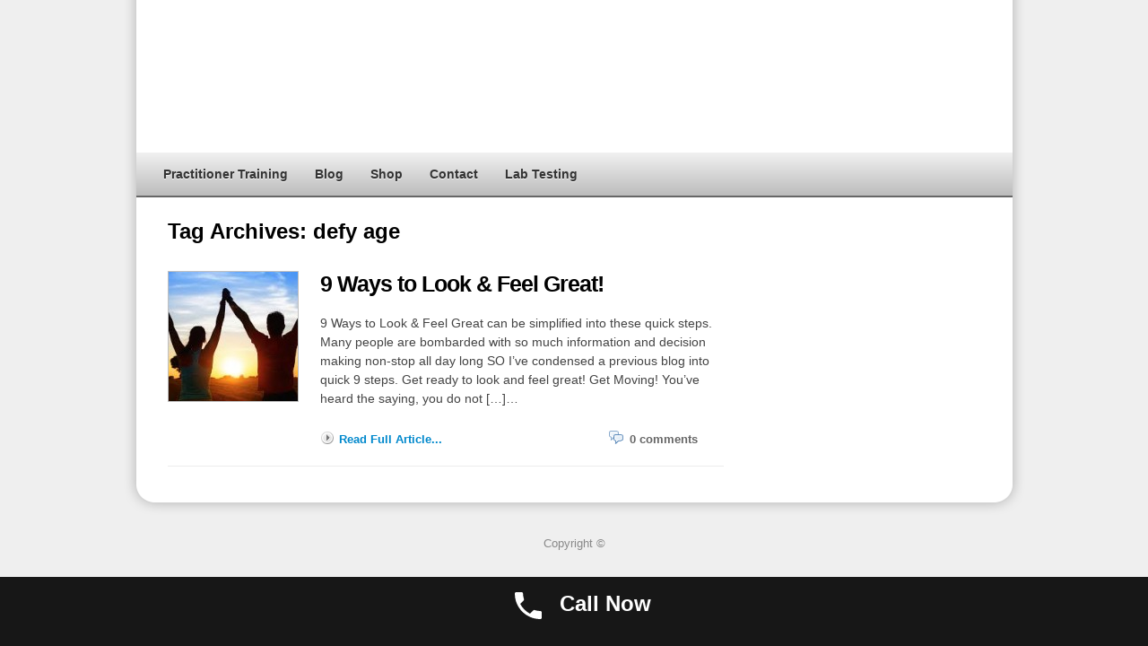

--- FILE ---
content_type: text/html; charset=UTF-8
request_url: https://nancyguberti.com/tag/defy-age/
body_size: 55981
content:
<!DOCTYPE html>
<html xmlns="http://www.w3.org/1999/xhtml" xmlns:fb="http://www.facebook.com/2008/fbml">



<head profile="http://gmpg.org/xfn/11">
	<meta http-equiv="Content-Type" content="text/html; charset=UTF-8" />
    <title>Defy Age | Nancy Guberti, M.S., C.N.</title>
	
<meta name="robots" content="index,follow" />

       
   
    
  <link href="https://nancyguberti.com/wp-content/themes/OptimizePress/typography.css" rel="stylesheet" type="text/css">

    <link href="https://nancyguberti.com/wp-content/themes/OptimizePress/blog-style.css" rel="stylesheet" type="text/css">

    <link rel="pingback" href="https://nancyguberti.com/xmlrpc.php" />
		<link rel='archives' title='January 2026' href='https://nancyguberti.com/2026/01/' />
	<link rel='archives' title='December 2025' href='https://nancyguberti.com/2025/12/' />
	<link rel='archives' title='November 2025' href='https://nancyguberti.com/2025/11/' />
	<link rel='archives' title='October 2025' href='https://nancyguberti.com/2025/10/' />
	<link rel='archives' title='September 2025' href='https://nancyguberti.com/2025/09/' />
	<link rel='archives' title='August 2025' href='https://nancyguberti.com/2025/08/' />
	<link rel='archives' title='July 2025' href='https://nancyguberti.com/2025/07/' />
	<link rel='archives' title='June 2025' href='https://nancyguberti.com/2025/06/' />
	<link rel='archives' title='May 2025' href='https://nancyguberti.com/2025/05/' />
	<link rel='archives' title='April 2025' href='https://nancyguberti.com/2025/04/' />
	<link rel='archives' title='March 2025' href='https://nancyguberti.com/2025/03/' />
	<link rel='archives' title='February 2025' href='https://nancyguberti.com/2025/02/' />
	<link rel='archives' title='January 2025' href='https://nancyguberti.com/2025/01/' />
	<link rel='archives' title='December 2024' href='https://nancyguberti.com/2024/12/' />
	<link rel='archives' title='November 2024' href='https://nancyguberti.com/2024/11/' />
	<link rel='archives' title='October 2024' href='https://nancyguberti.com/2024/10/' />
	<link rel='archives' title='September 2024' href='https://nancyguberti.com/2024/09/' />
	<link rel='archives' title='August 2024' href='https://nancyguberti.com/2024/08/' />
	<link rel='archives' title='July 2024' href='https://nancyguberti.com/2024/07/' />
	<link rel='archives' title='June 2024' href='https://nancyguberti.com/2024/06/' />
	<link rel='archives' title='May 2024' href='https://nancyguberti.com/2024/05/' />
	<link rel='archives' title='April 2024' href='https://nancyguberti.com/2024/04/' />
	<link rel='archives' title='March 2024' href='https://nancyguberti.com/2024/03/' />
	<link rel='archives' title='February 2024' href='https://nancyguberti.com/2024/02/' />
	<link rel='archives' title='January 2024' href='https://nancyguberti.com/2024/01/' />
	<link rel='archives' title='December 2023' href='https://nancyguberti.com/2023/12/' />
	<link rel='archives' title='November 2023' href='https://nancyguberti.com/2023/11/' />
	<link rel='archives' title='October 2023' href='https://nancyguberti.com/2023/10/' />
	<link rel='archives' title='September 2023' href='https://nancyguberti.com/2023/09/' />
	<link rel='archives' title='July 2023' href='https://nancyguberti.com/2023/07/' />
	<link rel='archives' title='June 2023' href='https://nancyguberti.com/2023/06/' />
	<link rel='archives' title='May 2023' href='https://nancyguberti.com/2023/05/' />
	<link rel='archives' title='April 2023' href='https://nancyguberti.com/2023/04/' />
	<link rel='archives' title='February 2023' href='https://nancyguberti.com/2023/02/' />
	<link rel='archives' title='January 2023' href='https://nancyguberti.com/2023/01/' />
	<link rel='archives' title='December 2022' href='https://nancyguberti.com/2022/12/' />
	<link rel='archives' title='November 2022' href='https://nancyguberti.com/2022/11/' />
	<link rel='archives' title='October 2022' href='https://nancyguberti.com/2022/10/' />
	<link rel='archives' title='September 2022' href='https://nancyguberti.com/2022/09/' />
	<link rel='archives' title='August 2022' href='https://nancyguberti.com/2022/08/' />
	<link rel='archives' title='July 2022' href='https://nancyguberti.com/2022/07/' />
	<link rel='archives' title='May 2022' href='https://nancyguberti.com/2022/05/' />
	<link rel='archives' title='April 2022' href='https://nancyguberti.com/2022/04/' />
	<link rel='archives' title='March 2022' href='https://nancyguberti.com/2022/03/' />
	<link rel='archives' title='February 2022' href='https://nancyguberti.com/2022/02/' />
	<link rel='archives' title='January 2022' href='https://nancyguberti.com/2022/01/' />
	<link rel='archives' title='December 2021' href='https://nancyguberti.com/2021/12/' />
	<link rel='archives' title='November 2021' href='https://nancyguberti.com/2021/11/' />
	<link rel='archives' title='October 2021' href='https://nancyguberti.com/2021/10/' />
	<link rel='archives' title='August 2021' href='https://nancyguberti.com/2021/08/' />
	<link rel='archives' title='July 2021' href='https://nancyguberti.com/2021/07/' />
	<link rel='archives' title='June 2021' href='https://nancyguberti.com/2021/06/' />
	<link rel='archives' title='May 2021' href='https://nancyguberti.com/2021/05/' />
	<link rel='archives' title='April 2021' href='https://nancyguberti.com/2021/04/' />
	<link rel='archives' title='March 2021' href='https://nancyguberti.com/2021/03/' />
	<link rel='archives' title='February 2021' href='https://nancyguberti.com/2021/02/' />
	<link rel='archives' title='January 2021' href='https://nancyguberti.com/2021/01/' />
	<link rel='archives' title='December 2020' href='https://nancyguberti.com/2020/12/' />
	<link rel='archives' title='November 2020' href='https://nancyguberti.com/2020/11/' />
	<link rel='archives' title='October 2020' href='https://nancyguberti.com/2020/10/' />
	<link rel='archives' title='September 2020' href='https://nancyguberti.com/2020/09/' />
	<link rel='archives' title='August 2020' href='https://nancyguberti.com/2020/08/' />
	<link rel='archives' title='July 2020' href='https://nancyguberti.com/2020/07/' />
	<link rel='archives' title='June 2020' href='https://nancyguberti.com/2020/06/' />
	<link rel='archives' title='May 2020' href='https://nancyguberti.com/2020/05/' />
	<link rel='archives' title='April 2020' href='https://nancyguberti.com/2020/04/' />
	<link rel='archives' title='March 2020' href='https://nancyguberti.com/2020/03/' />
	<link rel='archives' title='January 2020' href='https://nancyguberti.com/2020/01/' />
	<link rel='archives' title='November 2019' href='https://nancyguberti.com/2019/11/' />
	<link rel='archives' title='October 2019' href='https://nancyguberti.com/2019/10/' />
	<link rel='archives' title='May 2019' href='https://nancyguberti.com/2019/05/' />
	<link rel='archives' title='March 2019' href='https://nancyguberti.com/2019/03/' />
	<link rel='archives' title='February 2019' href='https://nancyguberti.com/2019/02/' />
	<link rel='archives' title='January 2019' href='https://nancyguberti.com/2019/01/' />
	<link rel='archives' title='December 2018' href='https://nancyguberti.com/2018/12/' />
	<link rel='archives' title='November 2018' href='https://nancyguberti.com/2018/11/' />
	<link rel='archives' title='October 2018' href='https://nancyguberti.com/2018/10/' />
	<link rel='archives' title='September 2018' href='https://nancyguberti.com/2018/09/' />
	<link rel='archives' title='August 2018' href='https://nancyguberti.com/2018/08/' />
	<link rel='archives' title='July 2018' href='https://nancyguberti.com/2018/07/' />
	<link rel='archives' title='May 2018' href='https://nancyguberti.com/2018/05/' />
	<link rel='archives' title='February 2018' href='https://nancyguberti.com/2018/02/' />
	<link rel='archives' title='January 2018' href='https://nancyguberti.com/2018/01/' />
	<link rel='archives' title='December 2017' href='https://nancyguberti.com/2017/12/' />
	<link rel='archives' title='November 2017' href='https://nancyguberti.com/2017/11/' />
	<link rel='archives' title='October 2017' href='https://nancyguberti.com/2017/10/' />
	<link rel='archives' title='September 2017' href='https://nancyguberti.com/2017/09/' />
	<link rel='archives' title='August 2017' href='https://nancyguberti.com/2017/08/' />
	<link rel='archives' title='July 2017' href='https://nancyguberti.com/2017/07/' />
	<link rel='archives' title='June 2017' href='https://nancyguberti.com/2017/06/' />
	<link rel='archives' title='May 2017' href='https://nancyguberti.com/2017/05/' />
	<link rel='archives' title='April 2017' href='https://nancyguberti.com/2017/04/' />
	<link rel='archives' title='March 2017' href='https://nancyguberti.com/2017/03/' />
	<link rel='archives' title='February 2017' href='https://nancyguberti.com/2017/02/' />
	<link rel='archives' title='January 2017' href='https://nancyguberti.com/2017/01/' />
	<link rel='archives' title='December 2016' href='https://nancyguberti.com/2016/12/' />
	<link rel='archives' title='November 2016' href='https://nancyguberti.com/2016/11/' />
	<link rel='archives' title='October 2016' href='https://nancyguberti.com/2016/10/' />
	<link rel='archives' title='September 2016' href='https://nancyguberti.com/2016/09/' />
	<link rel='archives' title='July 2016' href='https://nancyguberti.com/2016/07/' />
	<link rel='archives' title='June 2016' href='https://nancyguberti.com/2016/06/' />
	<link rel='archives' title='March 2016' href='https://nancyguberti.com/2016/03/' />
	<link rel='archives' title='January 2016' href='https://nancyguberti.com/2016/01/' />
	<link rel='archives' title='October 2015' href='https://nancyguberti.com/2015/10/' />
	<link rel='archives' title='August 2015' href='https://nancyguberti.com/2015/08/' />
	<link rel='archives' title='June 2015' href='https://nancyguberti.com/2015/06/' />
	<link rel='archives' title='May 2015' href='https://nancyguberti.com/2015/05/' />
	<link rel='archives' title='April 2015' href='https://nancyguberti.com/2015/04/' />
	<link rel='archives' title='March 2015' href='https://nancyguberti.com/2015/03/' />
	<link rel='archives' title='February 2015' href='https://nancyguberti.com/2015/02/' />
	<link rel='archives' title='January 2015' href='https://nancyguberti.com/2015/01/' />
	<link rel='archives' title='November 2014' href='https://nancyguberti.com/2014/11/' />
	<link rel='archives' title='October 2014' href='https://nancyguberti.com/2014/10/' />
	<link rel='archives' title='May 2014' href='https://nancyguberti.com/2014/05/' />
	<link rel='archives' title='March 2014' href='https://nancyguberti.com/2014/03/' />
	<link rel='archives' title='July 2013' href='https://nancyguberti.com/2013/07/' />
	<link rel='archives' title='December 2012' href='https://nancyguberti.com/2012/12/' />
	<link rel='archives' title='March 2012' href='https://nancyguberti.com/2012/03/' />
	<link rel='archives' title='February 2012' href='https://nancyguberti.com/2012/02/' />
	<link rel='archives' title='January 2012' href='https://nancyguberti.com/2012/01/' />
	<link rel='archives' title='December 2011' href='https://nancyguberti.com/2011/12/' />
	<link rel='archives' title='November 2011' href='https://nancyguberti.com/2011/11/' />
	<link rel='archives' title='October 2011' href='https://nancyguberti.com/2011/10/' />
		
		<!-- All in One SEO 4.9.3 - aioseo.com -->
	<meta name="robots" content="max-image-preview:large" />
	<link rel="canonical" href="https://nancyguberti.com/tag/defy-age/" />
	<meta name="generator" content="All in One SEO (AIOSEO) 4.9.3" />
		<script type="application/ld+json" class="aioseo-schema">
			{"@context":"https:\/\/schema.org","@graph":[{"@type":"BreadcrumbList","@id":"https:\/\/nancyguberti.com\/tag\/defy-age\/#breadcrumblist","itemListElement":[{"@type":"ListItem","@id":"https:\/\/nancyguberti.com#listItem","position":1,"name":"Home","item":"https:\/\/nancyguberti.com","nextItem":{"@type":"ListItem","@id":"https:\/\/nancyguberti.com\/tag\/defy-age\/#listItem","name":"defy age"}},{"@type":"ListItem","@id":"https:\/\/nancyguberti.com\/tag\/defy-age\/#listItem","position":2,"name":"defy age","previousItem":{"@type":"ListItem","@id":"https:\/\/nancyguberti.com#listItem","name":"Home"}}]},{"@type":"CollectionPage","@id":"https:\/\/nancyguberti.com\/tag\/defy-age\/#collectionpage","url":"https:\/\/nancyguberti.com\/tag\/defy-age\/","name":"defy age | Nancy Guberti, M.S., C.N.","inLanguage":"en-US","isPartOf":{"@id":"https:\/\/nancyguberti.com\/#website"},"breadcrumb":{"@id":"https:\/\/nancyguberti.com\/tag\/defy-age\/#breadcrumblist"}},{"@type":"Organization","@id":"https:\/\/nancyguberti.com\/#organization","name":"Nancy Guberti, M.S., C.N.","description":"Functional Medicine Nutrition","url":"https:\/\/nancyguberti.com\/","telephone":"+12035480317","logo":{"@type":"ImageObject","url":"https:\/\/nancyguberti.com\/wp-content\/uploads\/2022\/04\/Screen-Shot-2022-04-30-at-11.57.14-AM.png","@id":"https:\/\/nancyguberti.com\/tag\/defy-age\/#organizationLogo","width":430,"height":408},"image":{"@id":"https:\/\/nancyguberti.com\/tag\/defy-age\/#organizationLogo"},"sameAs":["https:\/\/www.facebook.com\/NancyGubertiNG\/","https:\/\/www.instagram.com\/nancyguberti\/","https:\/\/www.pinterest.com\/nancyguberti\/","https:\/\/www.youtube.com\/channel\/UCOaS5U0wRI7YJoubZYxlq6w","https:\/\/www.linkedin.com\/in\/nancyguberti\/"]},{"@type":"WebSite","@id":"https:\/\/nancyguberti.com\/#website","url":"https:\/\/nancyguberti.com\/","name":"Nancy Guberti, M.S., C.N.","description":"Functional Medicine Nutrition","inLanguage":"en-US","publisher":{"@id":"https:\/\/nancyguberti.com\/#organization"}}]}
		</script>
		<!-- All in One SEO -->


<!-- Social Warfare v4.5.6 https://warfareplugins.com - BEGINNING OF OUTPUT -->
<style>
	@font-face {
		font-family: "sw-icon-font";
		src:url("https://nancyguberti.com/wp-content/plugins/social-warfare/assets/fonts/sw-icon-font.eot?ver=4.5.6");
		src:url("https://nancyguberti.com/wp-content/plugins/social-warfare/assets/fonts/sw-icon-font.eot?ver=4.5.6#iefix") format("embedded-opentype"),
		url("https://nancyguberti.com/wp-content/plugins/social-warfare/assets/fonts/sw-icon-font.woff?ver=4.5.6") format("woff"),
		url("https://nancyguberti.com/wp-content/plugins/social-warfare/assets/fonts/sw-icon-font.ttf?ver=4.5.6") format("truetype"),
		url("https://nancyguberti.com/wp-content/plugins/social-warfare/assets/fonts/sw-icon-font.svg?ver=4.5.6#1445203416") format("svg");
		font-weight: normal;
		font-style: normal;
		font-display:block;
	}
</style>
<!-- Social Warfare v4.5.6 https://warfareplugins.com - END OF OUTPUT -->


<link rel="shortcut icon" href="https://nancyguberti.com/wp-content/uploads/2014/10/favicon.ico" />
<link rel='dns-prefetch' href='//www.google.com' />
<link rel='dns-prefetch' href='//secure.gravatar.com' />
<link rel="alternate" type="application/rss+xml" title="Nancy Guberti, M.S., C.N. &raquo; Feed" href="https://nancyguberti.com/feed/" />
<link rel="alternate" type="application/rss+xml" title="Nancy Guberti, M.S., C.N. &raquo; Comments Feed" href="https://nancyguberti.com/comments/feed/" />
<link rel="alternate" type="application/rss+xml" title="Nancy Guberti, M.S., C.N. &raquo; defy age Tag Feed" href="https://nancyguberti.com/tag/defy-age/feed/" />
		<!-- This site uses the Google Analytics by MonsterInsights plugin v9.11.1 - Using Analytics tracking - https://www.monsterinsights.com/ -->
		<!-- Note: MonsterInsights is not currently configured on this site. The site owner needs to authenticate with Google Analytics in the MonsterInsights settings panel. -->
					<!-- No tracking code set -->
				<!-- / Google Analytics by MonsterInsights -->
		<script type="text/javascript">
window._wpemojiSettings = {"baseUrl":"https:\/\/s.w.org\/images\/core\/emoji\/14.0.0\/72x72\/","ext":".png","svgUrl":"https:\/\/s.w.org\/images\/core\/emoji\/14.0.0\/svg\/","svgExt":".svg","source":{"concatemoji":"https:\/\/nancyguberti.com\/wp-includes\/js\/wp-emoji-release.min.js?ver=ee76615a5e9080e51bebfb6506869707"}};
/*! This file is auto-generated */
!function(i,n){var o,s,e;function c(e){try{var t={supportTests:e,timestamp:(new Date).valueOf()};sessionStorage.setItem(o,JSON.stringify(t))}catch(e){}}function p(e,t,n){e.clearRect(0,0,e.canvas.width,e.canvas.height),e.fillText(t,0,0);var t=new Uint32Array(e.getImageData(0,0,e.canvas.width,e.canvas.height).data),r=(e.clearRect(0,0,e.canvas.width,e.canvas.height),e.fillText(n,0,0),new Uint32Array(e.getImageData(0,0,e.canvas.width,e.canvas.height).data));return t.every(function(e,t){return e===r[t]})}function u(e,t,n){switch(t){case"flag":return n(e,"\ud83c\udff3\ufe0f\u200d\u26a7\ufe0f","\ud83c\udff3\ufe0f\u200b\u26a7\ufe0f")?!1:!n(e,"\ud83c\uddfa\ud83c\uddf3","\ud83c\uddfa\u200b\ud83c\uddf3")&&!n(e,"\ud83c\udff4\udb40\udc67\udb40\udc62\udb40\udc65\udb40\udc6e\udb40\udc67\udb40\udc7f","\ud83c\udff4\u200b\udb40\udc67\u200b\udb40\udc62\u200b\udb40\udc65\u200b\udb40\udc6e\u200b\udb40\udc67\u200b\udb40\udc7f");case"emoji":return!n(e,"\ud83e\udef1\ud83c\udffb\u200d\ud83e\udef2\ud83c\udfff","\ud83e\udef1\ud83c\udffb\u200b\ud83e\udef2\ud83c\udfff")}return!1}function f(e,t,n){var r="undefined"!=typeof WorkerGlobalScope&&self instanceof WorkerGlobalScope?new OffscreenCanvas(300,150):i.createElement("canvas"),a=r.getContext("2d",{willReadFrequently:!0}),o=(a.textBaseline="top",a.font="600 32px Arial",{});return e.forEach(function(e){o[e]=t(a,e,n)}),o}function t(e){var t=i.createElement("script");t.src=e,t.defer=!0,i.head.appendChild(t)}"undefined"!=typeof Promise&&(o="wpEmojiSettingsSupports",s=["flag","emoji"],n.supports={everything:!0,everythingExceptFlag:!0},e=new Promise(function(e){i.addEventListener("DOMContentLoaded",e,{once:!0})}),new Promise(function(t){var n=function(){try{var e=JSON.parse(sessionStorage.getItem(o));if("object"==typeof e&&"number"==typeof e.timestamp&&(new Date).valueOf()<e.timestamp+604800&&"object"==typeof e.supportTests)return e.supportTests}catch(e){}return null}();if(!n){if("undefined"!=typeof Worker&&"undefined"!=typeof OffscreenCanvas&&"undefined"!=typeof URL&&URL.createObjectURL&&"undefined"!=typeof Blob)try{var e="postMessage("+f.toString()+"("+[JSON.stringify(s),u.toString(),p.toString()].join(",")+"));",r=new Blob([e],{type:"text/javascript"}),a=new Worker(URL.createObjectURL(r),{name:"wpTestEmojiSupports"});return void(a.onmessage=function(e){c(n=e.data),a.terminate(),t(n)})}catch(e){}c(n=f(s,u,p))}t(n)}).then(function(e){for(var t in e)n.supports[t]=e[t],n.supports.everything=n.supports.everything&&n.supports[t],"flag"!==t&&(n.supports.everythingExceptFlag=n.supports.everythingExceptFlag&&n.supports[t]);n.supports.everythingExceptFlag=n.supports.everythingExceptFlag&&!n.supports.flag,n.DOMReady=!1,n.readyCallback=function(){n.DOMReady=!0}}).then(function(){return e}).then(function(){var e;n.supports.everything||(n.readyCallback(),(e=n.source||{}).concatemoji?t(e.concatemoji):e.wpemoji&&e.twemoji&&(t(e.twemoji),t(e.wpemoji)))}))}((window,document),window._wpemojiSettings);
</script>
<style type="text/css">
img.wp-smiley,
img.emoji {
	display: inline !important;
	border: none !important;
	box-shadow: none !important;
	height: 1em !important;
	width: 1em !important;
	margin: 0 0.07em !important;
	vertical-align: -0.1em !important;
	background: none !important;
	padding: 0 !important;
}
</style>
	<link rel='stylesheet' id='social-warfare-block-css-css' href='https://nancyguberti.com/wp-content/plugins/social-warfare/assets/js/post-editor/dist/blocks.style.build.css?ver=ee76615a5e9080e51bebfb6506869707' type='text/css' media='all' />
<link rel='stylesheet' id='wp-block-library-css' href='https://nancyguberti.com/wp-includes/css/dist/block-library/style.min.css?ver=ee76615a5e9080e51bebfb6506869707' type='text/css' media='all' />
<style id='wp-block-library-inline-css' type='text/css'>
.has-text-align-justify{text-align:justify;}
</style>
<link rel='stylesheet' id='aioseo/css/src/vue/standalone/blocks/table-of-contents/global.scss-css' href='https://nancyguberti.com/wp-content/plugins/all-in-one-seo-pack/dist/Lite/assets/css/table-of-contents/global.e90f6d47.css?ver=4.9.3' type='text/css' media='all' />
<link rel='stylesheet' id='wp-call-btn-guten-blocks-style-css' href='https://nancyguberti.com/wp-content/plugins/wp-call-button/assets/block/build/index.css?ver=085f82fba130fc4cf3057de5e2dcc820' type='text/css' media='all' />
<link rel='stylesheet' id='mediaelement-css' href='https://nancyguberti.com/wp-includes/js/mediaelement/mediaelementplayer-legacy.min.css?ver=4.2.17' type='text/css' media='all' />
<link rel='stylesheet' id='wp-mediaelement-css' href='https://nancyguberti.com/wp-includes/js/mediaelement/wp-mediaelement.min.css?ver=ee76615a5e9080e51bebfb6506869707' type='text/css' media='all' />
<style id='jetpack-sharing-buttons-style-inline-css' type='text/css'>
.jetpack-sharing-buttons__services-list{display:flex;flex-direction:row;flex-wrap:wrap;gap:0;list-style-type:none;margin:5px;padding:0}.jetpack-sharing-buttons__services-list.has-small-icon-size{font-size:12px}.jetpack-sharing-buttons__services-list.has-normal-icon-size{font-size:16px}.jetpack-sharing-buttons__services-list.has-large-icon-size{font-size:24px}.jetpack-sharing-buttons__services-list.has-huge-icon-size{font-size:36px}@media print{.jetpack-sharing-buttons__services-list{display:none!important}}.editor-styles-wrapper .wp-block-jetpack-sharing-buttons{gap:0;padding-inline-start:0}ul.jetpack-sharing-buttons__services-list.has-background{padding:1.25em 2.375em}
</style>
<style id='classic-theme-styles-inline-css' type='text/css'>
/*! This file is auto-generated */
.wp-block-button__link{color:#fff;background-color:#32373c;border-radius:9999px;box-shadow:none;text-decoration:none;padding:calc(.667em + 2px) calc(1.333em + 2px);font-size:1.125em}.wp-block-file__button{background:#32373c;color:#fff;text-decoration:none}
</style>
<style id='global-styles-inline-css' type='text/css'>
body{--wp--preset--color--black: #000000;--wp--preset--color--cyan-bluish-gray: #abb8c3;--wp--preset--color--white: #ffffff;--wp--preset--color--pale-pink: #f78da7;--wp--preset--color--vivid-red: #cf2e2e;--wp--preset--color--luminous-vivid-orange: #ff6900;--wp--preset--color--luminous-vivid-amber: #fcb900;--wp--preset--color--light-green-cyan: #7bdcb5;--wp--preset--color--vivid-green-cyan: #00d084;--wp--preset--color--pale-cyan-blue: #8ed1fc;--wp--preset--color--vivid-cyan-blue: #0693e3;--wp--preset--color--vivid-purple: #9b51e0;--wp--preset--gradient--vivid-cyan-blue-to-vivid-purple: linear-gradient(135deg,rgba(6,147,227,1) 0%,rgb(155,81,224) 100%);--wp--preset--gradient--light-green-cyan-to-vivid-green-cyan: linear-gradient(135deg,rgb(122,220,180) 0%,rgb(0,208,130) 100%);--wp--preset--gradient--luminous-vivid-amber-to-luminous-vivid-orange: linear-gradient(135deg,rgba(252,185,0,1) 0%,rgba(255,105,0,1) 100%);--wp--preset--gradient--luminous-vivid-orange-to-vivid-red: linear-gradient(135deg,rgba(255,105,0,1) 0%,rgb(207,46,46) 100%);--wp--preset--gradient--very-light-gray-to-cyan-bluish-gray: linear-gradient(135deg,rgb(238,238,238) 0%,rgb(169,184,195) 100%);--wp--preset--gradient--cool-to-warm-spectrum: linear-gradient(135deg,rgb(74,234,220) 0%,rgb(151,120,209) 20%,rgb(207,42,186) 40%,rgb(238,44,130) 60%,rgb(251,105,98) 80%,rgb(254,248,76) 100%);--wp--preset--gradient--blush-light-purple: linear-gradient(135deg,rgb(255,206,236) 0%,rgb(152,150,240) 100%);--wp--preset--gradient--blush-bordeaux: linear-gradient(135deg,rgb(254,205,165) 0%,rgb(254,45,45) 50%,rgb(107,0,62) 100%);--wp--preset--gradient--luminous-dusk: linear-gradient(135deg,rgb(255,203,112) 0%,rgb(199,81,192) 50%,rgb(65,88,208) 100%);--wp--preset--gradient--pale-ocean: linear-gradient(135deg,rgb(255,245,203) 0%,rgb(182,227,212) 50%,rgb(51,167,181) 100%);--wp--preset--gradient--electric-grass: linear-gradient(135deg,rgb(202,248,128) 0%,rgb(113,206,126) 100%);--wp--preset--gradient--midnight: linear-gradient(135deg,rgb(2,3,129) 0%,rgb(40,116,252) 100%);--wp--preset--font-size--small: 13px;--wp--preset--font-size--medium: 20px;--wp--preset--font-size--large: 36px;--wp--preset--font-size--x-large: 42px;--wp--preset--spacing--20: 0.44rem;--wp--preset--spacing--30: 0.67rem;--wp--preset--spacing--40: 1rem;--wp--preset--spacing--50: 1.5rem;--wp--preset--spacing--60: 2.25rem;--wp--preset--spacing--70: 3.38rem;--wp--preset--spacing--80: 5.06rem;--wp--preset--shadow--natural: 6px 6px 9px rgba(0, 0, 0, 0.2);--wp--preset--shadow--deep: 12px 12px 50px rgba(0, 0, 0, 0.4);--wp--preset--shadow--sharp: 6px 6px 0px rgba(0, 0, 0, 0.2);--wp--preset--shadow--outlined: 6px 6px 0px -3px rgba(255, 255, 255, 1), 6px 6px rgba(0, 0, 0, 1);--wp--preset--shadow--crisp: 6px 6px 0px rgba(0, 0, 0, 1);}:where(.is-layout-flex){gap: 0.5em;}:where(.is-layout-grid){gap: 0.5em;}body .is-layout-flow > .alignleft{float: left;margin-inline-start: 0;margin-inline-end: 2em;}body .is-layout-flow > .alignright{float: right;margin-inline-start: 2em;margin-inline-end: 0;}body .is-layout-flow > .aligncenter{margin-left: auto !important;margin-right: auto !important;}body .is-layout-constrained > .alignleft{float: left;margin-inline-start: 0;margin-inline-end: 2em;}body .is-layout-constrained > .alignright{float: right;margin-inline-start: 2em;margin-inline-end: 0;}body .is-layout-constrained > .aligncenter{margin-left: auto !important;margin-right: auto !important;}body .is-layout-constrained > :where(:not(.alignleft):not(.alignright):not(.alignfull)){max-width: var(--wp--style--global--content-size);margin-left: auto !important;margin-right: auto !important;}body .is-layout-constrained > .alignwide{max-width: var(--wp--style--global--wide-size);}body .is-layout-flex{display: flex;}body .is-layout-flex{flex-wrap: wrap;align-items: center;}body .is-layout-flex > *{margin: 0;}body .is-layout-grid{display: grid;}body .is-layout-grid > *{margin: 0;}:where(.wp-block-columns.is-layout-flex){gap: 2em;}:where(.wp-block-columns.is-layout-grid){gap: 2em;}:where(.wp-block-post-template.is-layout-flex){gap: 1.25em;}:where(.wp-block-post-template.is-layout-grid){gap: 1.25em;}.has-black-color{color: var(--wp--preset--color--black) !important;}.has-cyan-bluish-gray-color{color: var(--wp--preset--color--cyan-bluish-gray) !important;}.has-white-color{color: var(--wp--preset--color--white) !important;}.has-pale-pink-color{color: var(--wp--preset--color--pale-pink) !important;}.has-vivid-red-color{color: var(--wp--preset--color--vivid-red) !important;}.has-luminous-vivid-orange-color{color: var(--wp--preset--color--luminous-vivid-orange) !important;}.has-luminous-vivid-amber-color{color: var(--wp--preset--color--luminous-vivid-amber) !important;}.has-light-green-cyan-color{color: var(--wp--preset--color--light-green-cyan) !important;}.has-vivid-green-cyan-color{color: var(--wp--preset--color--vivid-green-cyan) !important;}.has-pale-cyan-blue-color{color: var(--wp--preset--color--pale-cyan-blue) !important;}.has-vivid-cyan-blue-color{color: var(--wp--preset--color--vivid-cyan-blue) !important;}.has-vivid-purple-color{color: var(--wp--preset--color--vivid-purple) !important;}.has-black-background-color{background-color: var(--wp--preset--color--black) !important;}.has-cyan-bluish-gray-background-color{background-color: var(--wp--preset--color--cyan-bluish-gray) !important;}.has-white-background-color{background-color: var(--wp--preset--color--white) !important;}.has-pale-pink-background-color{background-color: var(--wp--preset--color--pale-pink) !important;}.has-vivid-red-background-color{background-color: var(--wp--preset--color--vivid-red) !important;}.has-luminous-vivid-orange-background-color{background-color: var(--wp--preset--color--luminous-vivid-orange) !important;}.has-luminous-vivid-amber-background-color{background-color: var(--wp--preset--color--luminous-vivid-amber) !important;}.has-light-green-cyan-background-color{background-color: var(--wp--preset--color--light-green-cyan) !important;}.has-vivid-green-cyan-background-color{background-color: var(--wp--preset--color--vivid-green-cyan) !important;}.has-pale-cyan-blue-background-color{background-color: var(--wp--preset--color--pale-cyan-blue) !important;}.has-vivid-cyan-blue-background-color{background-color: var(--wp--preset--color--vivid-cyan-blue) !important;}.has-vivid-purple-background-color{background-color: var(--wp--preset--color--vivid-purple) !important;}.has-black-border-color{border-color: var(--wp--preset--color--black) !important;}.has-cyan-bluish-gray-border-color{border-color: var(--wp--preset--color--cyan-bluish-gray) !important;}.has-white-border-color{border-color: var(--wp--preset--color--white) !important;}.has-pale-pink-border-color{border-color: var(--wp--preset--color--pale-pink) !important;}.has-vivid-red-border-color{border-color: var(--wp--preset--color--vivid-red) !important;}.has-luminous-vivid-orange-border-color{border-color: var(--wp--preset--color--luminous-vivid-orange) !important;}.has-luminous-vivid-amber-border-color{border-color: var(--wp--preset--color--luminous-vivid-amber) !important;}.has-light-green-cyan-border-color{border-color: var(--wp--preset--color--light-green-cyan) !important;}.has-vivid-green-cyan-border-color{border-color: var(--wp--preset--color--vivid-green-cyan) !important;}.has-pale-cyan-blue-border-color{border-color: var(--wp--preset--color--pale-cyan-blue) !important;}.has-vivid-cyan-blue-border-color{border-color: var(--wp--preset--color--vivid-cyan-blue) !important;}.has-vivid-purple-border-color{border-color: var(--wp--preset--color--vivid-purple) !important;}.has-vivid-cyan-blue-to-vivid-purple-gradient-background{background: var(--wp--preset--gradient--vivid-cyan-blue-to-vivid-purple) !important;}.has-light-green-cyan-to-vivid-green-cyan-gradient-background{background: var(--wp--preset--gradient--light-green-cyan-to-vivid-green-cyan) !important;}.has-luminous-vivid-amber-to-luminous-vivid-orange-gradient-background{background: var(--wp--preset--gradient--luminous-vivid-amber-to-luminous-vivid-orange) !important;}.has-luminous-vivid-orange-to-vivid-red-gradient-background{background: var(--wp--preset--gradient--luminous-vivid-orange-to-vivid-red) !important;}.has-very-light-gray-to-cyan-bluish-gray-gradient-background{background: var(--wp--preset--gradient--very-light-gray-to-cyan-bluish-gray) !important;}.has-cool-to-warm-spectrum-gradient-background{background: var(--wp--preset--gradient--cool-to-warm-spectrum) !important;}.has-blush-light-purple-gradient-background{background: var(--wp--preset--gradient--blush-light-purple) !important;}.has-blush-bordeaux-gradient-background{background: var(--wp--preset--gradient--blush-bordeaux) !important;}.has-luminous-dusk-gradient-background{background: var(--wp--preset--gradient--luminous-dusk) !important;}.has-pale-ocean-gradient-background{background: var(--wp--preset--gradient--pale-ocean) !important;}.has-electric-grass-gradient-background{background: var(--wp--preset--gradient--electric-grass) !important;}.has-midnight-gradient-background{background: var(--wp--preset--gradient--midnight) !important;}.has-small-font-size{font-size: var(--wp--preset--font-size--small) !important;}.has-medium-font-size{font-size: var(--wp--preset--font-size--medium) !important;}.has-large-font-size{font-size: var(--wp--preset--font-size--large) !important;}.has-x-large-font-size{font-size: var(--wp--preset--font-size--x-large) !important;}
.wp-block-navigation a:where(:not(.wp-element-button)){color: inherit;}
:where(.wp-block-post-template.is-layout-flex){gap: 1.25em;}:where(.wp-block-post-template.is-layout-grid){gap: 1.25em;}
:where(.wp-block-columns.is-layout-flex){gap: 2em;}:where(.wp-block-columns.is-layout-grid){gap: 2em;}
.wp-block-pullquote{font-size: 1.5em;line-height: 1.6;}
</style>
<link rel='stylesheet' id='op_map_custom-css' href='https://nancyguberti.com/wp-content/plugins/optimizePressPlusPack/css/elements/op_map.min.css?ver=1.1.11' type='text/css' media='all' />
<link rel='stylesheet' id='social_warfare-css' href='https://nancyguberti.com/wp-content/plugins/social-warfare/assets/css/style.min.css?ver=4.5.6' type='text/css' media='all' />
<link rel='stylesheet' id='optimizepress-default-css' href='https://nancyguberti.com/wp-content/plugins/optimizePressPlugin/lib/assets/default.min.css?ver=2.5.26' type='text/css' media='all' />
<link rel='stylesheet' id='ws-plugin--optimizemember-css' href='https://nancyguberti.com/wp-content/plugins/optimizeMember/optimizeMember-o.php?ws_plugin__optimizemember_css=1&#038;qcABC=1&#038;ver=1.2.12-1.2.12-1065634996' type='text/css' media='all' />
<link rel='stylesheet' id='optimizepressplus-pack-css-front-all-css' href='https://nancyguberti.com/wp-content/plugins/optimizePressPlusPack/css/elements/opplus-front-all.min.css?ver=1.1.11' type='text/css' media='all' />
<script type='text/javascript' src='https://nancyguberti.com/wp-includes/js/jquery/jquery.min.js?ver=3.7.0' id='jquery-core-js'></script>
<script type='text/javascript' src='https://nancyguberti.com/wp-includes/js/jquery/jquery-migrate.min.js?ver=3.4.1' id='jquery-migrate-js'></script>
<script type='text/javascript' id='optimizepress-op-jquery-base-all-js-extra'>
/* <![CDATA[ */
var OptimizePress = {"ajaxurl":"https:\/\/nancyguberti.com\/wp-admin\/admin-ajax.php","SN":"optimizepress","version":"2.5.26","script_debug":".min","localStorageEnabled":"","wp_admin_page":"","op_live_editor":"","op_page_builder":"","op_create_new_page":"","imgurl":"https:\/\/nancyguberti.com\/wp-content\/plugins\/optimizePressPlugin\/lib\/images\/","OP_URL":"https:\/\/nancyguberti.com\/wp-content\/plugins\/optimizePressPlugin\/","OP_JS":"https:\/\/nancyguberti.com\/wp-content\/plugins\/optimizePressPlugin\/lib\/js\/","OP_PAGE_BUILDER_URL":"","include_url":"https:\/\/nancyguberti.com\/wp-includes\/","op_autosave_interval":"300","op_autosave_enabled":"Y","paths":{"url":"https:\/\/nancyguberti.com\/wp-content\/plugins\/optimizePressPlugin\/","img":"https:\/\/nancyguberti.com\/wp-content\/plugins\/optimizePressPlugin\/lib\/images\/","js":"https:\/\/nancyguberti.com\/wp-content\/plugins\/optimizePressPlugin\/lib\/js\/","css":"https:\/\/nancyguberti.com\/wp-content\/plugins\/optimizePressPlugin\/lib\/css\/"},"social":{"twitter":"optimizepress","facebook":"optimizepress","googleplus":"111273444733787349971"},"flowplayerHTML5":"https:\/\/nancyguberti.com\/wp-content\/plugins\/optimizePressPlugin\/lib\/modules\/blog\/video\/flowplayer\/flowplayer.swf","flowplayerKey":"","flowplayerLogo":"","mediaelementplayer":"https:\/\/nancyguberti.com\/wp-content\/plugins\/optimizePressPlugin\/lib\/modules\/blog\/video\/mediaelement\/","pb_unload_alert":"This page is asking you to confirm that you want to leave - data you have entered may not be saved.","pb_save_alert":"Please make sure you are happy with all of your options as some options will not be able to be changed for this page later.","search_default":"Search...","ems_providers":{"icontact":"iContact","mailchimp":"MailChimp"},"optimizemember":{"enabled":true,"version":"1.2.12"},"OP_LEADS_URL":"https:\/\/my.optimizeleads.com\/","OP_LEADS_THEMES_URL":"https:\/\/my.optimizeleads.com\/build\/themes\/","google_recaptcha_site_key":"","map":{"gmapsApiKey":""},"oppp":{"version":"1.1.11","path":"https:\/\/nancyguberti.com\/wp-content\/plugins\/optimizePressPlusPack\/"}};
/* ]]> */
</script>
<script type='text/javascript' src='https://nancyguberti.com/wp-content/plugins/optimizePressPlugin/lib/js/op-jquery-base-all.min.js?ver=2.5.26' id='optimizepress-op-jquery-base-all-js'></script>
<script type='text/javascript' src='https://nancyguberti.com/wp-content/plugins/optimizePressPlugin/lib/js/op-front-all.min.js?ver=2.5.26' id='optimizepress-op-front-all-js'></script>
<script type='text/javascript' id='zxcvbn-async-js-extra'>
/* <![CDATA[ */
var _zxcvbnSettings = {"src":"https:\/\/nancyguberti.com\/wp-includes\/js\/zxcvbn.min.js"};
/* ]]> */
</script>
<script type='text/javascript' src='https://nancyguberti.com/wp-includes/js/zxcvbn-async.min.js?ver=1.0' id='zxcvbn-async-js'></script>
<script type='text/javascript' src='https://nancyguberti.com/wp-includes/js/dist/vendor/wp-polyfill-inert.min.js?ver=3.1.2' id='wp-polyfill-inert-js'></script>
<script type='text/javascript' src='https://nancyguberti.com/wp-includes/js/dist/vendor/regenerator-runtime.min.js?ver=0.13.11' id='regenerator-runtime-js'></script>
<script type='text/javascript' src='https://nancyguberti.com/wp-includes/js/dist/vendor/wp-polyfill.min.js?ver=3.15.0' id='wp-polyfill-js'></script>
<script type='text/javascript' src='https://nancyguberti.com/wp-includes/js/dist/hooks.min.js?ver=c6aec9a8d4e5a5d543a1' id='wp-hooks-js'></script>
<script type='text/javascript' src='https://nancyguberti.com/wp-includes/js/dist/i18n.min.js?ver=7701b0c3857f914212ef' id='wp-i18n-js'></script>
<script id="wp-i18n-js-after" type="text/javascript">
wp.i18n.setLocaleData( { 'text direction\u0004ltr': [ 'ltr' ] } );
</script>
<script type='text/javascript' id='password-strength-meter-js-extra'>
/* <![CDATA[ */
var pwsL10n = {"unknown":"Password strength unknown","short":"Very weak","bad":"Weak","good":"Medium","strong":"Strong","mismatch":"Mismatch"};
/* ]]> */
</script>
<script type='text/javascript' src='https://nancyguberti.com/wp-admin/js/password-strength-meter.min.js?ver=ee76615a5e9080e51bebfb6506869707' id='password-strength-meter-js'></script>
<script type='text/javascript' src='https://nancyguberti.com/wp-content/plugins/optimizeMember/optimizeMember-o.php?ws_plugin__optimizemember_js_w_globals=1&#038;qcABC=1&#038;ver=1.2.12-1.2.12-1065634996' id='ws-plugin--optimizemember-js'></script>
<link rel="https://api.w.org/" href="https://nancyguberti.com/wp-json/" /><link rel="alternate" type="application/json" href="https://nancyguberti.com/wp-json/wp/v2/tags/480" /><link rel="EditURI" type="application/rsd+xml" title="RSD" href="https://nancyguberti.com/xmlrpc.php?rsd" />
<meta name="facebook-domain-verification" content="xx2zwqhphboziwj9y5qlsmjog1f9dq" />

<!-- Facebook Pixel Code -->
<script>
!function(f,b,e,v,n,t,s){if(f.fbq)return;n=f.fbq=function(){n.callMethod?
n.callMethod.apply(n,arguments):n.queue.push(arguments)};if(!f._fbq)f._fbq=n;
n.push=n;n.loaded=!0;n.version='2.0';n.queue=[];t=b.createElement(e);t.async=!0;
t.src=v;s=b.getElementsByTagName(e)[0];s.parentNode.insertBefore(t,s)}(window,
document,'script','https://connect.facebook.net/en_US/fbevents.js');
fbq('init', '528791133961843'); // 528791133961843
fbq('track', 'PageView');
</script>
<noscript><img height="1" width="1" style="display:none"
src="https://www.facebook.com/tr?id=528791133961843&ev=PageView&noscript=1"
/></noscript>
<!-- DO NOT MODIFY -->
<!-- End Facebook Pixel Code -->
<!-- Facebook Pixel Code -->
<script>
!function(f,b,e,v,n,t,s){if(f.fbq)return;n=f.fbq=function(){n.callMethod?
n.callMethod.apply(n,arguments):n.queue.push(arguments)};if(!f._fbq)f._fbq=n;
n.push=n;n.loaded=!0;n.version='2.0';n.queue=[1];t=b.createElement(e);t.async=!0;
t.src=v;s=b.getElementsByTagName(e)[0];s.parentNode.insertBefore(t,s)}(window,
document,'script','https://connect.facebook.net/en_US/fbevents.js');
fbq('init', '528791133961843', {
em: 'email_address'
});
fbq('track', 'PageView');
</script>
<noscript><img height="1" width="1" style="display:none"
src="https://www.facebook.com/tr?id=528791133961843&ev=PageView&noscript=1"
/></noscript>
<!-- DO NOT MODIFY -->
<!-- End Facebook Pixel Code -->

<!-- Hotjar Tracking Code for https://nancyguberti.com -->
<script>
    (function(h,o,t,j,a,r){
        h.hj=h.hj||function(){(h.hj.q=h.hj.q||[]).push(arguments)};
        h._hjSettings={hjid:2964194,hjsv:6};
        a=o.getElementsByTagName('head')[0];
        r=o.createElement('script');r.async=1;
        r.src=t+h._hjSettings.hjid+j+h._hjSettings.hjsv;
        a.appendChild(r);
    })(window,document,'https://static.hotjar.com/c/hotjar-','.js?sv=');
</script>

<script>
  (function(i,s,o,g,r,a,m){i['GoogleAnalyticsObject']=r;i[r]=i[r]||function(){
  (i[r].q=i[r].q||[]).push(arguments)},i[r].l=1*new Date();a=s.createElement(o),
  m=s.getElementsByTagName(o)[0];a.async=1;a.src=g;m.parentNode.insertBefore(a,m)
  })(window,document,'script','https://www.google-analytics.com/analytics.js','ga');

  ga('create', 'UA-73846446-1', 'auto');
  ga('send', 'pageview');

</script>

<!-- Global site tag (gtag.js) - Google Ads: 800659794 -->
<script async src="https://www.googletagmanager.com/gtag/js?id=AW-800659794"></script>
<script>
  window.dataLayer = window.dataLayer || [];
  function gtag(){dataLayer.push(arguments);}
  gtag('js', new Date());

  gtag('config', 'AW-800659794');
</script>


<!-- Pinterest Tag -->
<script>
!function(e){if(!window.pintrk){window.pintrk = function () {
window.pintrk.queue.push(Array.prototype.slice.call(arguments))};var
  n=window.pintrk;n.queue=[],n.version="3.0";var
  t=document.createElement("script");t.async=!0,t.src=e;var
  r=document.getElementsByTagName("script")[0];
  r.parentNode.insertBefore(t,r)}}("https://s.pinimg.com/ct/core.js");
pintrk('load', '2613408472971', {em: '<user_email_address>'});
pintrk('page');
</script>
<noscript>
<img height="1" width="1" style="display:none;" alt=""
  src="https://ct.pinterest.com/v3/?event=init&tid=2613408472971&pd[em]=<hashed_email_address>&noscript=1" />
</noscript>
<!-- end Pinterest Tag -->

<script>
pintrk('track', 'pagevisit');
</script><!-- This website uses the WP Call Button plugin to generate more leads. --><style type="text/css">.wp-call-button{display: block; position: fixed; text-decoration: none; z-index: 9999999999;width: 60px; height: 60px; border-radius: 50%;/*transform: scale(0.8);*/ background: #171717 !important; color: white !important; border-radius: 0; width: 100%; text-align: center !important; font-size: 24px !important;  font-weight: bold !important; padding: 17px 0 0 0 !important; text-decoration: none !important;  bottom: 0; }</style>
<!-- WordPress Facebook Integration Begin -->
<!-- Facebook Pixel Code -->
<script>
!function(f,b,e,v,n,t,s){if(f.fbq)return;n=f.fbq=function(){n.callMethod?
n.callMethod.apply(n,arguments):n.queue.push(arguments)};if(!f._fbq)f._fbq=n;
n.push=n;n.loaded=!0;n.version='2.0';n.queue=[];t=b.createElement(e);t.async=!0;
t.src=v;s=b.getElementsByTagName(e)[0];s.parentNode.insertBefore(t,s)}(window,
document,'script','https://connect.facebook.net/en_US/fbevents.js');
fbq('init', '528791133961843', {}, {
    "agent": "wordpress-6.3.7-1.6.0"
});

fbq('track', 'PageView', {
    "source": "wordpress",
    "version": "6.3.7",
    "pluginVersion": "1.6.0"
});
</script>
<!-- DO NOT MODIFY -->
<!-- End Facebook Pixel Code -->
<!-- WordPress Facebook Integration end -->
      
<!-- Facebook Pixel Code -->
<noscript>
<img height="1" width="1" style="display:none"
src="https://www.facebook.com/tr?id=528791133961843&ev=PageView&noscript=1"/>
</noscript>
<!-- DO NOT MODIFY -->
<!-- End Facebook Pixel Code -->
    
        <!--[if (gte IE 6)&(lte IE 8)]>
            <script type="text/javascript" src="https://nancyguberti.com/wp-content/plugins/optimizePressPlugin/lib/js/selectivizr-1.0.2-min.js?ver=1.0.2"></script>
        <![endif]-->
        <!--[if lt IE 9]>
            <script src="https://nancyguberti.com/wp-content/plugins/optimizePressPlugin/lib/js//html5shiv.min.js"></script>
        <![endif]-->
    
            <meta property="fb:app_id" content="344599102368517" />
        <link rel="icon" href="https://nancyguberti.com/wp-content/uploads/2018/03/cropped-Screen-Shot-2018-03-05-at-2.37.11-PM-32x32.png" sizes="32x32" />
<link rel="icon" href="https://nancyguberti.com/wp-content/uploads/2018/03/cropped-Screen-Shot-2018-03-05-at-2.37.11-PM-192x192.png" sizes="192x192" />
<link rel="apple-touch-icon" href="https://nancyguberti.com/wp-content/uploads/2018/03/cropped-Screen-Shot-2018-03-05-at-2.37.11-PM-180x180.png" />
<meta name="msapplication-TileImage" content="https://nancyguberti.com/wp-content/uploads/2018/03/cropped-Screen-Shot-2018-03-05-at-2.37.11-PM-270x270.png" />
   

<script type="text/javascript" src="https://nancyguberti.com/wp-content/themes/OptimizePress/js/cufon-yui.js"></script>
<script type="text/javascript" src="https://nancyguberti.com/wp-content/themes/OptimizePress/js/qtobject.js"></script>



<style type="text/css">
span.cufon {margin:2px 0px;}
#launchvideobox{margin:0px auto;
}


#videobox2{margin:0px auto;
}

#videobox3{margin:0px auto;
}




#videobox{margin:0px auto;
}







#footer-inside{color:#;}

#footer-inside a{color:#;}

.footer-right a{color:#;text-decoration:none;font-weight:normal;}

.footer-right li:first-child  {border-left:0px solid #;padding-left:0px;}

.footer-right li:first-child a {border-left:0px solid #;padding-left:0px;}

.footer-right li {color:#;border-left:1px solid #;
}




.main-preheadline{color:#636363 !important;;}
.main-preheadline em{color:#636363 !important;;}

.main-headline{color:#db1f00 !important;;}
.main-headline em{color:#215e8e !important;;}

.main-bottomheadline{color:#DB1F00 !important;;}
.main-bottomheadline em{color:#db1f00 !important;;}

.main-postheadline{color:#303030 !important;;}
.main-postheadline em{color:#303030 !important;;}

.sidebar-headline{color:#215e8e !important;;}

#sidebarvideoboximage{height:163px;width:323px;background-image:url();}	

#maintopbar{background-color:#;}
#footer{background-color:#;}

a {color:#0000ff;text-decoration:none;}









#launchbk p {font-family:;}
#launchbk h2{font-family:;}
#launchbk h3{font-family:;}
#launchbk h1{font-family:;}
body{font-family:;background-image:none;}
#launchcommentslink { display:none; }#main li{background-image: url(https://nancyguberti.com/wp-content/themes/OptimizePress/images/.png)}
#main li{background-position:0 2px;padding-left:39px;}

</style>
    <script>
function clearText(thefield){
if (thefield.defaultValue==thefield.value)
thefield.value = ""
}
</script>


<meta property="og:title" content="Defy Age | Nancy Guberti, M.S., C.N." />
<meta property="og:site_name" content="Nancy Guberti, M.S., C.N."/>
<meta property="fb:app_id" content="">



<meta property="og:image" content="https://nancyguberti.com/wp-content/uploads/2018/11/9stepsLookFeelGreat.jpg" />



</head>
<body data-rsssl=1>


<div id="maintopbar"></div>
</div>

    <style type="text/css">
		body { ;background-image:none; }
	    #header{;background-image:url();margin:0px auto;}
		.headerlogo{background-position: center;background-image:url();;width:977px;background-repeat:no-repeat;}
		#headertext{;text-align:center;width:977px;;letter-spacing:-2px;font-weight:normal; } 
		#headerfullwidth{margin:0px auto;}

		a {color:#0088cc;text-decoration:none;}
		.page_item a:hover{color:#0088cc;}
		#blognavbarbk{
		background: #;
			background-image: -moz-linear-gradient(100% 100% 90deg, #, #);
			background-image: -webkit-gradient(linear, 0% 0%, 0% 100%, from(#), to(#));
			border-bottom:px solid #;
			filter: progid:DXImageTransform.Microsoft.gradient(startColorstr=#, endColorstr=#);
	-ms-filter: "progid:DXImageTransform.Microsoft.gradient(startColorstr=#, endColorstr=#)";
		}
		
		#access a {color:#;text-shadow:0 1px 0 #;}
		
		#access li:hover > a,
		#access ul ul :hover > a {
			background: #;
			color: #;
			background-image: -moz-linear-gradient(100% 100% 90deg, #, #);
			background-image: -webkit-gradient(linear, 0% 0%, 0% 100%, from(#), to(#));
			text-shadow:0 1px 0 #;
			font-size:px;
			filter: progid:DXImageTransform.Microsoft.gradient(startColorstr=#, endColorstr=#);
	-ms-filter: "progid:DXImageTransform.Microsoft.gradient(startColorstr=#, endColorstr=#)";
		}
		
		
		#access ul ul a {
			background:#;
			color: #;
			background-image: -moz-linear-gradient(100% 100% 90deg, #, #);
			background-image: -webkit-gradient(linear, 0% 0%, 0% 100%, from(#), to(#));
			text-shadow:0 1px 0 #;
			filter: progid:DXImageTransform.Microsoft.gradient(startColorstr=#, endColorstr=#);
	-ms-filter: "progid:DXImageTransform.Microsoft.gradient(startColorstr=#, endColorstr=#)";	
		}
		
		#access .menu-header, div.menu{font-size:px}
		
		#access ul li.current-menu-item > a{
		font-size:px;
		padding:0 15px;
		}
		#access .menu-header li, div.menu li{font-size:px;}
		
			.pagination .current {background:none repeat scroll 0 0 #4581B5;}
			
				.pagination a:hover{background: #4581B5;}

		.postpic { ; }
		.postinfo { width:445px; }
    </style>
    
    



<div id="wrapper">

<div id="wrapper2">

<div id="innerwrapper">

<div id="header">
	<div class="headerlogo"></div>
</div><!--close header-->


<div id="navbar">
<div id="blognavbarbk">
<div id="blognavbar">
<div id="access">

<div class="menu-header"><ul id="menu-menu-header" class="menu"><li id="menu-item-6154" class="menu-item menu-item-type-custom menu-item-object-custom menu-item-6154"><a href="https://totalwellnessempowermentinstitute.com">Practitioner Training</a></li>
<li id="menu-item-804" class="menu-item menu-item-type-post_type menu-item-object-page menu-item-has-children menu-item-804"><a href="https://nancyguberti.com/blog/">Blog</a>
<ul class="sub-menu">
	<li id="menu-item-6300" class="menu-item menu-item-type-post_type menu-item-object-page menu-item-6300"><a href="https://nancyguberti.com/blog/">Blog</a></li>
	<li id="menu-item-3671" class="menu-item menu-item-type-post_type menu-item-object-page menu-item-3671"><a href="https://nancyguberti.com/podcast/">Podcast</a></li>
</ul>
</li>
<li id="menu-item-4610" class="menu-item menu-item-type-post_type menu-item-object-page menu-item-has-children menu-item-4610"><a href="https://nancyguberti.com/gift-cards/">Shop</a>
<ul class="sub-menu">
	<li id="menu-item-748" class="menu-item menu-item-type-post_type menu-item-object-page menu-item-748"><a href="https://nancyguberti.com/purchase-quality-supplements/">Supplements</a></li>
</ul>
</li>
<li id="menu-item-2153" class="menu-item menu-item-type-post_type menu-item-object-page menu-item-has-children menu-item-2153"><a href="https://nancyguberti.com/contact/">Contact</a>
<ul class="sub-menu">
	<li id="menu-item-6302" class="menu-item menu-item-type-post_type menu-item-object-page menu-item-6302"><a href="https://nancyguberti.com/contact/">Contact</a></li>
	<li id="menu-item-1349" class="menu-item menu-item-type-post_type menu-item-object-page menu-item-1349"><a href="https://nancyguberti.com/press-media/">Press</a></li>
</ul>
</li>
<li id="menu-item-6758" class="menu-item menu-item-type-custom menu-item-object-custom menu-item-6758"><a href="https://NancyGuberti.wellproz.com/patient/home">Lab Testing</a></li>
</ul></div>
</div>
</div>
</div>
</div>


<div id="blogmain">

<h1 class="page-title">Tag Archives: <span>defy age</span></h1>
                
<div style="width:620px;">



<!--Start Blog Post Coding-->
<div class="postcontent">

<div class="postpic">
<img alt="" src="https://nancyguberti.com/wp-content/themes/OptimizePress/timthumb.php?src=https://nancyguberti.com/wp-content/uploads/2018/11/9stepsLookFeelGreat.jpg&h=144&w=144&zc=1" style="border:1px solid #c0c0c0;">
</div>

<div class="postinfo">

<h2>9 Ways to Look &#038; Feel Great!</h2>
<p>9 Ways to Look &amp; Feel Great can be simplified into these quick steps. Many people are bombarded with so much information and decision making non-stop all day long SO I&#8217;ve condensed a previous blog into quick 9 steps. Get ready to look and feel great! Get Moving! You&#8217;ve heard the saying, you do not [&hellip;]…</p>

<div class="postbar">

<div class="readmore" style="float:left;">

<div class="readmoreicon"></div>
<div class="readmorelink"><a href="https://nancyguberti.com/9-ways-to-look-feel-great/">Read Full Article...</a></div>
</div>

<div class="commentsmore" style="float:right;">

<div class="commentsicon"></div>
<div class="commentslink"><a href="https://nancyguberti.com/9-ways-to-look-feel-great/">0 comments</a></div>

</div>
</div><!--close postbar-->

</div><!--close postinfo-->
<div class="aclear"></div>

</div><!--close postcontent-->

<!--End Blog Post Coding-->


</div><!--close blogmain-->

</div>

<div id="blogsidebar">
</div><!--close blog sidebar-->

<div class="aclear"></div>

</div><!--close inner wrapper-->


<div class="aclear"></div>

</div><!--close wrapper-->


</div>


<div id="blogfooter"></div><!--close footer-->

<div id="footer">

<div id="footer-inside">

<div class="footer-left">Copyright &copy; 	</div>
<div class="footer-right">
	</div>

</div>
</div><!--close footer-->





<script type="text/javascript">
  window._mfq = window._mfq || [];
  (function() {
    var mf = document.createElement("script");
    mf.type = "text/javascript"; mf.defer = true;
    mf.src = "//cdn.mouseflow.com/projects/6528e51e-f97d-4444-831e-f7919a811ee3.js";
    document.getElementsByTagName("head")[0].appendChild(mf);
  })();
</script><a class="wp-call-button" href="tel:+12035427390"><img style="width: 70px; height: 30px; display: inline; vertical-align: middle; border: 0 !important; box-shadow: none !important; -webkit-box-shadow: none !important;" src="[data-uri]" /><span>Call Now</span></a><script defer type='text/javascript' src='https://nancyguberti.com/wp-content/plugins/akismet/_inc/akismet-frontend.js?ver=1763513682' id='akismet-frontend-js'></script>
<script type='text/javascript' src='https://www.google.com/recaptcha/api.js?ver=ee76615a5e9080e51bebfb6506869707' id='google-recaptcha-js'></script>
<script type='text/javascript' src='https://nancyguberti.com/wp-content/plugins/optimizepress-google-recaptcha-master/js/op_recaptcha.js?ver=ee76615a5e9080e51bebfb6506869707' id='op-recaptcha-js'></script>
<script type='text/javascript' src='https://nancyguberti.com/wp-includes/js/jquery/ui/core.min.js?ver=1.13.2' id='jquery-ui-core-js'></script>
<script type='text/javascript' src='https://nancyguberti.com/wp-includes/js/jquery/ui/accordion.min.js?ver=1.13.2' id='jquery-ui-accordion-js'></script>
<script type='text/javascript' src='https://nancyguberti.com/wp-content/plugins/optimizePressPlusPack/js/elements/opplus-front-all.min.js?ver=1.1.11' id='optimizepressplus-pack-js-front-all-js'></script>
<script type='text/javascript' id='social_warfare_script-js-extra'>
/* <![CDATA[ */
var socialWarfare = {"addons":[],"post_id":"4547","variables":{"emphasizeIcons":false,"powered_by_toggle":false,"affiliate_link":"https:\/\/warfareplugins.com"},"floatBeforeContent":""};
/* ]]> */
</script>
<script type='text/javascript' src='https://nancyguberti.com/wp-content/plugins/social-warfare/assets/js/script.min.js?ver=4.5.6' id='social_warfare_script-js'></script>
<script type="text/javascript"> var swp_nonce = "2052142942";var swpFloatBeforeContent = false; var swp_ajax_url = "https://nancyguberti.com/wp-admin/admin-ajax.php";var swpClickTracking = false;</script></body>
<script type="text/javascript" src="https://nancyguberti.com/wp-content/themes/OptimizePress/js/combinebottom.js"></script>
<script type="text/javascript">
Cufon.replace('#headertext', { 
			  fontFamily: '' ,
			  textShadow: '1px 1px #'
			  });
</script>

</html>

--- FILE ---
content_type: text/css
request_url: https://nancyguberti.com/wp-content/themes/OptimizePress/blog-style.css
body_size: 16748
content:
@charset "UTF-8";
/* CSS Document */

body{
	background: #efefef;
	background-repeat:repeat-x;
	margin-left: 0px;
	margin-top: 0px;
	margin-right: 0px;
	margin-bottom: 0px;
	font: 0.75em/160% Helvetica, Arial, Verdana, sans-serif;
}

.aclear{clear:both;}



/*New Blog Codes */

.pagination {
clear:both;
padding:20px 0;
position:relative;
font-size:11px;
line-height:13px;
}

.pagination span, .pagination a {
display:block;
float:left;
margin: 2px 2px 2px 0;
padding:6px 9px 5px 9px;
text-decoration:none;
width:auto;
color:#fff;
background: #555;
}

.pagination a:hover{
color:#fff;
background: #3279BB;
}

.pagination .current{
padding:6px 9px 5px 9px;
background: #3279BB;
color:#fff;
}

.postinfoheader{padding-bottom:0px;}

#blogfooter{width:1005px;height:43px;background-image:url(images/blogfooter.png);margin:0px auto;}


#wrapper{width:1005px;margin:0px auto;}

#wrapper2{width:1005px;margin:0px auto;background-image:url(images/blogbk.png);}

#innerwrapper{margin:0px auto;width:977px;}

#header{width:977px;background-image:url(images/header.jpg);height:170px;margin:0px auto;}
#navbar{height:48px;width:977px;margin:0px auto;}

#blogmain{float:left;width:640px;padding-left:35px;padding-top:5px;padding-bottom:15px;}

#launchbk{width:860px !important;padding-left:50px;padding-right:50px;padding-top:20px !important;padding-bottom:15px;}

#blogsidebar{float:left;width:260px;padding-left:10px;padding-right:30px;margin-top:15px;}

#blogsidebar p{padding:10px 0;color:#404040;}

.page-title{padding-top:25px;}

.postcontent{padding-top:33px;padding-bottom:14px;border-bottom:1px solid #ececec;}

.postcontent:first-child{padding-top:25px;padding-bottom:14px;border-bottom:1px solid #ececec;}

/* Blog Content List Styles */

.postcontent ul li, .postcontent ol li{
	color:#444444;
    font-family: inherit;
    font-size: 14px;
    line-height: 19px;
    margin-bottom: 8px;
    padding-top: 4px;
}

.postcontent ul li:first-child, .postcontent ol li:first-child, {padding-top: 0px;}

.postcontent ul{margin-left:20px;}

.postcontent ol{margin-left:30px;}

.postcontent ul li, .postcontent ol li {
	color:#444444;
    font-family: inherit;
    font-size: 14px;
    line-height: 19px;
    margin-bottom: 8px;
    padding-top: 4px;
}

.postcontent ul li:first-child, .postcontent ol li:first-child {padding-top: 0px;}



.postpic{float:left;width:170px;}
.postinfo{float:left;width:445px;}

.postinfo h2{font-size:25px !important;letter-spacing:-1px !important;line-height:28px !important;margin-top:0px !important;color:#010101;padding-top:0px;}

.postinfo h2 a{text-decoration:none;color:#010101;}

.postinfo p{font-size:14px !important;color:#444444;line-height:21px;margin-top:0px;margin-bottom:0px;padding:10px 0 !important;}

.readmoreicon{height:16px;width:16px;background-image:url(images/control_play.png);float:left;}
.readmorelink{height:16px;padding-left:5px;float:left;width:120px;font-size:13px;font-weight:bold;font-family:helvetica,arial,sans-serif;}

.commentsicon{height:16px;width:16px;background-image:url(images/comments.png);float:left;}
.commentslink{height:16px;padding-left:7px;float:left;width:100px;font-size:13px;font-weight:bold;font-family:helvetica,arial,sans-serif;}

.commentslink a{text-decoration:none;color:#666666;}
.readmorelink a{text-decoration:none;}

.postbar{height:25px;padding-top:15px;}


#blog_post .entry-content p{padding:10px 0 !important;}
#blog_post .entry-content p:first-child{padding-top:0px !important;padding-bottom:10px !important;}
#blog_post .entry-content{color:#404040;font-size:14px;line-height:21px;}
#blog_post .entry-content h1{font-weight:normal;font-size:27px;line-height:27px;}
#blog_post .entry-content h2{font-weight:normal;font-size:23px;line-height:23px;}
#blog_post .entry-content h3{font-weight:normal;font-size:19px;line-height:19px;}


.entry-content ul{margin-left: 30px;}

/* Sidebar Form Content */

form .text {
background:#f6f6f6 none repeat scroll 0 0;
border:2px solid #999999;
color:#202020;
font-size:20px;
margin-bottom:6px;
padding-top:10px;
padding-bottom:10px;
padding-left:12px;
width:285px;

}




input, textarea {
-x-system-font:none;
color:#000000;
font-family:Arial,Helvetica,Sans-Serif;
font-size:15px;
font-size-adjust:none;
font-stretch:normal;
font-style:normal;
font-variant:normal;
font-weight:normal;
line-height:normal;

}



/* Footer Content */

#footer{height:91px;}

#footer-inside{width:950px;padding-top:10px;margin:0px auto;font-family:Arial, Helvetica, sans-serif;color:#888888;font-size:13px;}

#footer-inside a{text-decoration:none;color:#888888;}

.footer-left{text-align:center;padding-top:8px;}

.footer-right{text-align:center;padding-top:5px;}


.footer-right ul{margin:0px;padding:0px;}

.footer-right a{color:#888888;text-decoration:none;font-weight:normal;}

.footer-right li:first-child  {border-left:0px solid #c0c0c0;padding-left:0px;}

.footer-right li:first-child a {border-left:0px solid #c0c0c0;padding-left:0px;}

.footer-right li {color:#888888;
border-left:1px solid #c0c0c0;
display:inline;
font-size:13px;
list-style-image:none;
list-style-position:outside;
list-style-type:none;
padding-left:10px;
padding-right:10px;
padding-top:0px;
padding-bottom:0px;
}





.launchcommentspic a{color:#636363;text-decoration:none;}

.inputcomments{color:#494949;border:1px solid #c7c7c7;padding:5px;font-size:13px;width:580px;}

#fbcomments {padding-top:10px;padding-bottom:10px;}

.commentswidth { width:470px; }

.commenttitle{float:left;width:500px;font-size:16px;padding-top:5px;}

.commenttitle2{float:left;padding-top:5px;width:620px;}




/*NEW NAVBAR*/


#blognavbar{width:100%;height:48px;padding-top:0px;margin:0px auto;}

#blognavbarbk{width:100%;padding-top:0px;height:48px;
background: #efefef;
	background-image: -moz-linear-gradient(100% 100% 90deg, #bcbcbc, #f1f1f1);
	background-image: -webkit-gradient(linear, 0% 0%, 0% 100%, from(#f1f1f1), to(#bcbcbc));
	border-bottom:2px solid #666;margin-top:0px;margin-bottom:0px;margin-left:0px auto;margin-right:0px auto;
}



#access {
	display: block;
	float: left;
	width: 100%;
	padding-left:15px;
	margin: 0 auto;
	padding-right:15px;
	
}
#access .menu-header,
div.menu {
	
	font-size: 14px;
	padding-left:0px;
	width:990px;
}
#access .menu-header ul,
div.menu ul {
	
	list-style: none;
	margin: 0;
	border:0px;
	background:#999999;
	
}

#access .menu-header li,
div.menu li {
	float: left;
	position: relative;
	border:0px;
	padding:0px;
}

/* Main Menu Font - Link Selectors */

#access a {
	color:#333333;
	display: block;
	line-height: 48px;
	padding: 0 15px;
	text-decoration: none;
	font-weight:bold;
	text-shadow:0 1px 0 #f1f1f1;
	

}

#access ul ul {
	border:0px;
	display: none;
	position: absolute;
	top: 48px;
	left: 0;
	float: left;
	z-index: 99999;
	padding-left:0px;margin-left:0px;
	background:#999999;}


#access ul ul li {
	padding:0px;
	margin:0px;
	width:250px;
	color:#ffffff;
	
	

	
}
#access ul ul ul {
	left: 100%;
	top: 0;
	padding:0px;
	margin:0px;
	
	
	
}



/* Sub-menu Background */
#access ul ul a {
	background:#999999;
	margin:0px;
	height: auto;
	padding-left:20px;
	padding-top:0px;
	padding-bottom:0px;
	padding-right:10px;
    color: #fff;
	background-image: -moz-linear-gradient(100% 100% 90deg, #555555, #939393);
	background-image: -webkit-gradient(linear, 0% 0%, 0% 100%, from(#939393), to(#555555));
	text-shadow:0 1px 0 #333333;
	
	
	
}


/* Menu And Sub-menu background color select (ON HOVER)  */
#access li:hover > a,
#access ul ul :hover > a {
	background: #999999;
	color: #010101;
	background-image: -moz-linear-gradient(100% 100% 90deg, #999999, #efefef);
	background-image: -webkit-gradient(linear, 0% 0%, 0% 100%, from(#efefef), to(#999999));
	text-shadow:0 1px 0 #f1f1f1;
	
}
#access ul li:hover > ul {
	display: block;
	padding:0px;
	margin:0px;
	color: #fff;
	background:#999999;
	
	
}

/* main bar current item selector */

#access ul li.current_page_item > a {
}


#access ul li.current-menu-item > a{
font-size:14px;
padding:0 15px;
}

#access ul li.current-menu-ancestor > a,
#access ul li.current-menu-parent > a {
padding:0 15px;
}



#access ul li.current-menu-ancestor > a:hover,
#access ul li.current-menu-parent > a:hover {
	font-weight:bold;
	color:#fff;
}
* html #access ul li.current_page_item a,
* html #access ul li.current-menu-ancestor a,
* html #access ul li.current-menu-item a,
* html #access ul li.current-menu-parent a,
{	color: #fff;padding:0px;}


* html #access ul li a:hover {
	color: #999999;
}




.button {
	display: inline-block;
	zoom: 1; /* zoom and *display = ie7 hack for display:inline-block */
	*display: inline;
	vertical-align: baseline;
	margin: 0 2px;
	outline: none;
	cursor: pointer;
	text-align: center;
	text-decoration: none;
	font: 14px/100% Arial, Helvetica, sans-serif;
	padding: .5em 2em .55em;
	text-shadow: 0 1px 1px rgba(0,0,0,.3);
	-webkit-border-radius: .5em; 
	-moz-border-radius: .5em;
	border-radius: .5em;
	-webkit-box-shadow: 0 1px 2px rgba(0,0,0,.2);
	-moz-box-shadow: 0 1px 2px rgba(0,0,0,.2);
	box-shadow: 0 1px 2px rgba(0,0,0,.2);
}

/* gray */
.gray {
	color: #e9e9e9;
	border: solid 1px #555;
	background: #6e6e6e;
	background: -webkit-gradient(linear, left top, left bottom, from(#888), to(#575757));
	background: -moz-linear-gradient(top,  #888,  #575757);
	filter:  progid:DXImageTransform.Microsoft.gradient(startColorstr='#888888', endColorstr='#575757');
}
.gray:hover {
	background: #616161;
	background: -webkit-gradient(linear, left top, left bottom, from(#757575), to(#4b4b4b));
	background: -moz-linear-gradient(top,  #757575,  #4b4b4b);
	filter:  progid:DXImageTransform.Microsoft.gradient(startColorstr='#757575', endColorstr='#4b4b4b');
}
.gray:active {
	color: #afafaf;
	background: -webkit-gradient(linear, left top, left bottom, from(#575757), to(#888));
	background: -moz-linear-gradient(top,  #575757,  #888);
	filter:  progid:DXImageTransform.Microsoft.gradient(startColorstr='#575757', endColorstr='#888888');
}


.commenttitle h2{margin-top:0px;font-size:1.4em;line-height:1.4em !important;color:#222222;letter-spacing:-0.04em;font-weight:normal;margin-bottom:5px;}

.commenttitle2 h2{margin-top:0px;font-size:1.6em;line-height:1.4em !important;color:#222222;letter-spacing:-0.04em;font-weight:normal;margin-bottom:5px;border-bottom:1px solid #dfdfdf;padding-bottom:2px;margin-bottom:14px;}

.widget_categories ul{margin-left:0px;padding-left:0px;
background:none repeat scroll 0 0 #fafafa;
border:1px solid #DDDDDD;
padding:5px 20px;margin-top:2px;}

.blogroll {margin-left:0px;padding-left:0px;
background:none repeat scroll 0 0 #fafafa;
border:1px solid #DDDDDD;
padding:5px 20px;margin-top:2px;}

.blogroll li{
border-bottom:1px dotted #CCCCCC;
font-size:13px;
list-style:none outside none !important;
margin:0;
padding:10px 0;	
	}
	
.blogroll li:last-child{
border-bottom:none;
	}
	
	.widget_archive ul{margin-left:0px;padding-left:0px;
background:none repeat scroll 0 0 #fafafa;
border:1px solid #DDDDDD;
padding:5px 20px;margin-top:2px;}
	
	
.widget_archive .cat_item{
border-bottom:1px dotted #CCCCCC;
font-size:13px;
list-style:none outside none !important;
margin:0;
padding:10px 0;	
	}
	
	.widget_archive .cat_item:last-child{
border-bottom:none;	
	}

.widget_archive li{
border-bottom:1px dotted #CCCCCC;
font-size:13px;
list-style:none outside none !important;
margin:0;
padding:10px 0;	
	}
	
	.widget_archive li:last-child{
border-bottom:none;	
	}
	

.widget_categories .cat_item{
border-bottom:1px dotted #CCCCCC;
font-size:13px;
list-style:none outside none !important;
margin:0;
padding:10px 0;	
	}
	
	.widget_categories .cat_item:last-child{
border-bottom:none;	
	}

.widget_categories li{
border-bottom:1px dotted #CCCCCC;
font-size:13px;
list-style:none outside none !important;
margin:0;
padding:10px 0;	
	}
	
	.widget_categories li:last-child{
border-bottom:none;	
	}

.widget_pages ul{margin-left:0px;padding-left:0px;
background:none repeat scroll 0 0 #fafafa;
border:1px solid #DDDDDD;
padding:5px 20px;margin-top:2px;

}

.widget_pages .page_item{
border-bottom:1px dotted #CCCCCC;
font-size:13px;
list-style:none outside none !important;
margin:0;
padding:10px 0;	
	}
	
	.widget_pages .page_item:last-child{
border-bottom:none;	
	}
	
	
	


.widget_recent_entries ul{margin-left:0px;padding-left:0px;
background:none repeat scroll 0 0 #fafafa;
border:1px solid #DDDDDD;
padding:5px 20px;margin-top:2px;}

.widget_recent_entries li{
border-bottom:1px dotted #CCCCCC;
font-size:13px;
list-style:none outside none !important;
margin:0;
padding:10px 0;	
	}
	
	.widget_recent_entries li:last-child{
border-bottom:none;	
	}
	
/*Code for commments in blog sidebar*/	

.widget_recent_comments ul{margin-left:0px;padding-left:0px;
background:none repeat scroll 0 0 #fafafa;
border:1px solid #DDDDDD;
padding:5px 20px;margin-top:2px;}

.widget_recent_comments li{
border-bottom:1px dotted #CCCCCC;
font-size:13px;
list-style:none outside none !important;
margin:0;
padding:10px 0;	
	}
	
	.widget_recent_comments li:last-child{
border-bottom:none;	
	}	
	
	

.widgettitle{font-size:20px;font-weight:normal;color:#333333;line-height:26px;margin-top:5px;}

#searchform input{width:240px;border:1px solid #CCC;padding-left:0px;padding-top:5px;padding-bottom:5px;padding-right:0px;}

#searchsubmit{padding:10px;margin-top:5px;width:260px;}

#blog_post{width:620px;padding-top:5px;}

#blog_post .entry-title{font-size:30px;letter-spacing:-0.5px;line-height:33px;margin-bottom:5px;margin-top:5px;}



#blog_post .entry-content ul li{margin-bottom:8px;}
#blog_post .entry-content ol li{margin-bottom:8px;}


.entry-content ol {
    margin-left: 30px;
}

#blog_post .post-picture{-moz-border-radius:3px 3px 3px 3px;
background-color:#EEEEEE;
background-position:left bottom;
background-repeat:repeat-x;
border-color:#DDDDDD #DDDDDD #E5E5E5;
border-style:solid;
border-width:1px;
float:right;
margin-left:20px;
margin-bottom:20px;
padding:6px;
margin-top:10px;}

#commentsbox {padding-top:10px;}

#commentsbox ol{list-style:none;margin-left:0px;padding-left:0px;}

#commentsbox ol li{list-style:none;margin-left:0px;padding-left:0px;}


#commentsbox li{list-style:none;font-family:helvetica,arial,sans-serif;font-size:13px;color:#5c5c5c;min-height:130px;border-bottom:1px solid #e4e4e4;padding-bottom:10px;padding-top:15px;}

#commentsbox li:first-child{border-top:1px solid #e4e4e4;}

#commentsbox li:last-child{border-bottom:0px;}

#commentsbox li p{font-family:helvetica,arial,sans-serif;font-size:13px;color:#5c5c5c;line-height:21px;margin-top:0;}


#commentsbox ol{padding-left:0px;margin-left:0px;}

#commentsbox img{border:3px solid #e4e4e4;}

.launchcommentspic{float:left;width:110px;height:100px;font-size:12px;color:#929292;}

#commentsbox textarea{width:580px;border:1px solid #c7c7c7;padding:5px;font-size:13px;color:#494949;}

#commentsbox input{}

#commentsbox h2{width:545px;border-bottom:1px solid #dfdfdf;padding-bottom:2px;}

#commentsbox2 h2{width:545px;border-bottom:1px solid #dfdfdf;padding-bottom:2px;}

.post-meta{border-bottom:2px solid #D9D9D9;
margin-bottom:10px;
overflow:hidden;
padding-bottom:0px;
height:33px;}

.divide{margin-left:5px;margin-right:5px;}

.post-people{color:#999999 !important;
float:left;
font-size:13px !important;}

.share-buttons{float:right;
padding-bottom:10px;}

.facebookshare{position:relative;float:left;}
.twittershare{position:relative;float:left;padding-right:5px;}


#launchcommentslink{padding-left:10px;height:81px;padding-top:20px;}

#launchcommentsarrow{height:81px;width:108px;background-image:url(images/commentsarrow-red.gif);float:left;}

#launchcommentstext{width:600px;font-size:25px;color:#b10000;float:left;padding-left:10px;}

#launchcommentsblock h2{width:550px;border-bottom:1px solid #dfdfdf;padding-bottom:2px;}


#launchcommentsblock{padding-right:30px;float:left;min-height:10px;}

#launchcommentsblock li{list-style:none;font-family:helvetica,arial,sans-serif;font-size:13px;color:#5c5c5c;min-height:130px;border-bottom:1px solid #e4e4e4;padding-bottom:10px !important;padding-top:15px !important;}

#launchcommentsblock li:first-child{border-top:1px solid #e4e4e4;}

#launchcommentsblock li:last-child{border-bottom:0px;}

#launchcommentsblock li p{font-family:helvetica,arial,sans-serif;font-size:13px;color:#5c5c5c;line-height:21px;}


#launchcommentsblock ol{padding-left:0px;margin-left:0px;}

#launchcommentsblock img{border:3px solid #e4e4e4;}

.launchcommentspic{float:left;width:110px;height:100px;font-size:12px;color:#929292;}

#launchcommentsblock textarea{width:580px;border:1px solid #c7c7c7;padding:5px;font-size:13px;color:#494949;}

#launchcommentsblock input{}

.launchcommentspic a{color:#636363;text-decoration:none;}

.inputcomments{color:#494949;border:1px solid #c7c7c7;padding:5px;font-size:13px;}

